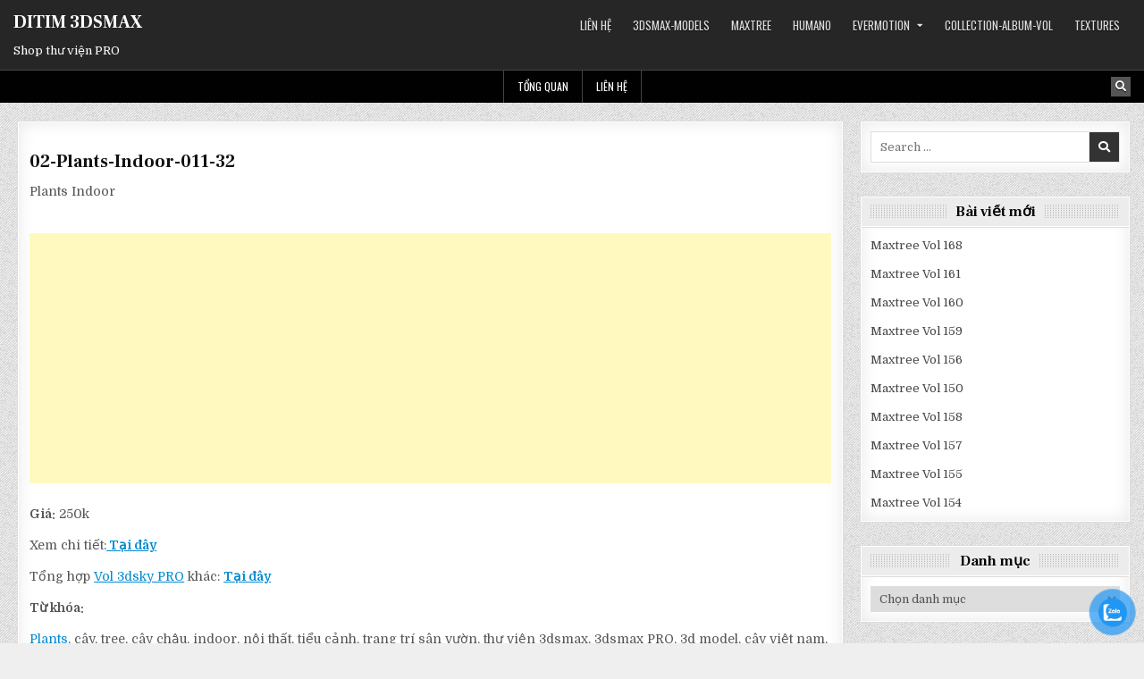

--- FILE ---
content_type: text/html; charset=UTF-8
request_url: https://ditim3dsmax.com/02-plants-indoor-011-32/
body_size: 12934
content:
<!DOCTYPE html>
<html lang="vi">
<head>
	<script async src="https://pagead2.googlesyndication.com/pagead/js/adsbygoogle.js?client=ca-pub-2894018489991132"
     crossorigin="anonymous"></script>
	<span id="90c7e098-d671-0929-f280-a2d24130ef30"></span>
<meta charset="UTF-8">
<meta name="viewport" content="width=device-width, initial-scale=1.0">
<link rel="profile" href="https://gmpg.org/xfn/11">
<meta name='robots' content='index, follow, max-image-preview:large, max-snippet:-1, max-video-preview:-1' />

	<!-- This site is optimized with the Yoast SEO plugin v26.8 - https://yoast.com/product/yoast-seo-wordpress/ -->
	<title>02-Plants-Indoor-011-32 - DITIM 3DSMAX</title>
	<link rel="canonical" href="https://ditim3dsmax.com/02-plants-indoor-011-32/" />
	<meta property="og:locale" content="vi_VN" />
	<meta property="og:type" content="article" />
	<meta property="og:title" content="02-Plants-Indoor-011-32 - DITIM 3DSMAX" />
	<meta property="og:description" content="02-Plants-Indoor-011-32 Plants Indoor Giá: 250k Xem chi tiết: Tại đây Tổng hợp Vol 3dsky PRO khác: Tại..." />
	<meta property="og:url" content="https://ditim3dsmax.com/02-plants-indoor-011-32/" />
	<meta property="og:site_name" content="DITIM 3DSMAX" />
	<meta property="article:published_time" content="2021-11-23T12:46:38+00:00" />
	<meta property="og:image" content="https://ditim3dsmax.com/wp-content/uploads/2021/11/02-Plants-Indoor-011-32.jpg" />
	<meta property="og:image:width" content="1550" />
	<meta property="og:image:height" content="805" />
	<meta property="og:image:type" content="image/jpeg" />
	<meta name="author" content="ditim3dsmaxpro@gmail.com" />
	<meta name="twitter:card" content="summary_large_image" />
	<meta name="twitter:label1" content="Được viết bởi" />
	<meta name="twitter:data1" content="ditim3dsmaxpro@gmail.com" />
	<script type="application/ld+json" class="yoast-schema-graph">{"@context":"https://schema.org","@graph":[{"@type":"Article","@id":"https://ditim3dsmax.com/02-plants-indoor-011-32/#article","isPartOf":{"@id":"https://ditim3dsmax.com/02-plants-indoor-011-32/"},"author":{"name":"ditim3dsmaxpro@gmail.com","@id":"https://ditim3dsmax.com/#/schema/person/3b8ecee8c6e8b469f15d869916e0580a"},"headline":"02-Plants-Indoor-011-32","datePublished":"2021-11-23T12:46:38+00:00","mainEntityOfPage":{"@id":"https://ditim3dsmax.com/02-plants-indoor-011-32/"},"wordCount":74,"commentCount":0,"image":{"@id":"https://ditim3dsmax.com/02-plants-indoor-011-32/#primaryimage"},"thumbnailUrl":"https://ditim3dsmax.com/wp-content/uploads/2021/11/02-Plants-Indoor-011-32.jpg","keywords":["3d model","3dsmax PRO","cây","cây 3dsmax","cây chậu","cây việt nam","indoor","nội thất","Plants","thư viện 3dsmax","tiểu cảnh","trang trí sân vườn","tree"],"articleSection":["Collection-Album-Vol","Indoor"],"inLanguage":"vi","potentialAction":[{"@type":"CommentAction","name":"Comment","target":["https://ditim3dsmax.com/02-plants-indoor-011-32/#respond"]}]},{"@type":"WebPage","@id":"https://ditim3dsmax.com/02-plants-indoor-011-32/","url":"https://ditim3dsmax.com/02-plants-indoor-011-32/","name":"02-Plants-Indoor-011-32 - DITIM 3DSMAX","isPartOf":{"@id":"https://ditim3dsmax.com/#website"},"primaryImageOfPage":{"@id":"https://ditim3dsmax.com/02-plants-indoor-011-32/#primaryimage"},"image":{"@id":"https://ditim3dsmax.com/02-plants-indoor-011-32/#primaryimage"},"thumbnailUrl":"https://ditim3dsmax.com/wp-content/uploads/2021/11/02-Plants-Indoor-011-32.jpg","datePublished":"2021-11-23T12:46:38+00:00","author":{"@id":"https://ditim3dsmax.com/#/schema/person/3b8ecee8c6e8b469f15d869916e0580a"},"breadcrumb":{"@id":"https://ditim3dsmax.com/02-plants-indoor-011-32/#breadcrumb"},"inLanguage":"vi","potentialAction":[{"@type":"ReadAction","target":["https://ditim3dsmax.com/02-plants-indoor-011-32/"]}]},{"@type":"ImageObject","inLanguage":"vi","@id":"https://ditim3dsmax.com/02-plants-indoor-011-32/#primaryimage","url":"https://ditim3dsmax.com/wp-content/uploads/2021/11/02-Plants-Indoor-011-32.jpg","contentUrl":"https://ditim3dsmax.com/wp-content/uploads/2021/11/02-Plants-Indoor-011-32.jpg","width":1550,"height":805},{"@type":"BreadcrumbList","@id":"https://ditim3dsmax.com/02-plants-indoor-011-32/#breadcrumb","itemListElement":[{"@type":"ListItem","position":1,"name":"Trang chủ","item":"https://ditim3dsmax.com/"},{"@type":"ListItem","position":2,"name":"02-Plants-Indoor-011-32"}]},{"@type":"WebSite","@id":"https://ditim3dsmax.com/#website","url":"https://ditim3dsmax.com/","name":"DITIM 3DSMAX","description":"Shop thư viện PRO","potentialAction":[{"@type":"SearchAction","target":{"@type":"EntryPoint","urlTemplate":"https://ditim3dsmax.com/?s={search_term_string}"},"query-input":{"@type":"PropertyValueSpecification","valueRequired":true,"valueName":"search_term_string"}}],"inLanguage":"vi"},{"@type":"Person","@id":"https://ditim3dsmax.com/#/schema/person/3b8ecee8c6e8b469f15d869916e0580a","name":"ditim3dsmaxpro@gmail.com","image":{"@type":"ImageObject","inLanguage":"vi","@id":"https://ditim3dsmax.com/#/schema/person/image/","url":"https://secure.gravatar.com/avatar/bcb0b6b0d692224e9138c769308f1897d9ba1b0f1cf12036f58c06612a62d6f4?s=96&d=mm&r=g","contentUrl":"https://secure.gravatar.com/avatar/bcb0b6b0d692224e9138c769308f1897d9ba1b0f1cf12036f58c06612a62d6f4?s=96&d=mm&r=g","caption":"ditim3dsmaxpro@gmail.com"},"sameAs":["http://ditim3dsmax.com"],"url":"https://ditim3dsmax.com/author/ditim3dsmaxprogmail-com/"}]}</script>
	<!-- / Yoast SEO plugin. -->


<link rel='dns-prefetch' href='//stats.wp.com' />
<link rel='dns-prefetch' href='//fonts.googleapis.com' />
<link rel="alternate" type="application/rss+xml" title="Dòng thông tin DITIM 3DSMAX &raquo;" href="https://ditim3dsmax.com/feed/" />
<link rel="alternate" type="application/rss+xml" title="DITIM 3DSMAX &raquo; Dòng bình luận" href="https://ditim3dsmax.com/comments/feed/" />
<link rel="alternate" type="application/rss+xml" title="DITIM 3DSMAX &raquo; 02-Plants-Indoor-011-32 Dòng bình luận" href="https://ditim3dsmax.com/02-plants-indoor-011-32/feed/" />
<link rel="alternate" title="oNhúng (JSON)" type="application/json+oembed" href="https://ditim3dsmax.com/wp-json/oembed/1.0/embed?url=https%3A%2F%2Fditim3dsmax.com%2F02-plants-indoor-011-32%2F" />
<link rel="alternate" title="oNhúng (XML)" type="text/xml+oembed" href="https://ditim3dsmax.com/wp-json/oembed/1.0/embed?url=https%3A%2F%2Fditim3dsmax.com%2F02-plants-indoor-011-32%2F&#038;format=xml" />
		<!-- This site uses the Google Analytics by MonsterInsights plugin v9.11.1 - Using Analytics tracking - https://www.monsterinsights.com/ -->
		<!-- Note: MonsterInsights is not currently configured on this site. The site owner needs to authenticate with Google Analytics in the MonsterInsights settings panel. -->
					<!-- No tracking code set -->
				<!-- / Google Analytics by MonsterInsights -->
		<!-- ditim3dsmax.com is managing ads with Advanced Ads 2.0.16 – https://wpadvancedads.com/ --><script id="ditim-ready">
			window.advanced_ads_ready=function(e,a){a=a||"complete";var d=function(e){return"interactive"===a?"loading"!==e:"complete"===e};d(document.readyState)?e():document.addEventListener("readystatechange",(function(a){d(a.target.readyState)&&e()}),{once:"interactive"===a})},window.advanced_ads_ready_queue=window.advanced_ads_ready_queue||[];		</script>
		<style id='wp-img-auto-sizes-contain-inline-css' type='text/css'>
img:is([sizes=auto i],[sizes^="auto," i]){contain-intrinsic-size:3000px 1500px}
/*# sourceURL=wp-img-auto-sizes-contain-inline-css */
</style>

<style id='wp-emoji-styles-inline-css' type='text/css'>

	img.wp-smiley, img.emoji {
		display: inline !important;
		border: none !important;
		box-shadow: none !important;
		height: 1em !important;
		width: 1em !important;
		margin: 0 0.07em !important;
		vertical-align: -0.1em !important;
		background: none !important;
		padding: 0 !important;
	}
/*# sourceURL=wp-emoji-styles-inline-css */
</style>
<link rel='stylesheet' id='wp-block-library-css' href='https://ditim3dsmax.com/wp-includes/css/dist/block-library/style.min.css?ver=6.9' type='text/css' media='all' />
<style id='global-styles-inline-css' type='text/css'>
:root{--wp--preset--aspect-ratio--square: 1;--wp--preset--aspect-ratio--4-3: 4/3;--wp--preset--aspect-ratio--3-4: 3/4;--wp--preset--aspect-ratio--3-2: 3/2;--wp--preset--aspect-ratio--2-3: 2/3;--wp--preset--aspect-ratio--16-9: 16/9;--wp--preset--aspect-ratio--9-16: 9/16;--wp--preset--color--black: #000000;--wp--preset--color--cyan-bluish-gray: #abb8c3;--wp--preset--color--white: #ffffff;--wp--preset--color--pale-pink: #f78da7;--wp--preset--color--vivid-red: #cf2e2e;--wp--preset--color--luminous-vivid-orange: #ff6900;--wp--preset--color--luminous-vivid-amber: #fcb900;--wp--preset--color--light-green-cyan: #7bdcb5;--wp--preset--color--vivid-green-cyan: #00d084;--wp--preset--color--pale-cyan-blue: #8ed1fc;--wp--preset--color--vivid-cyan-blue: #0693e3;--wp--preset--color--vivid-purple: #9b51e0;--wp--preset--gradient--vivid-cyan-blue-to-vivid-purple: linear-gradient(135deg,rgb(6,147,227) 0%,rgb(155,81,224) 100%);--wp--preset--gradient--light-green-cyan-to-vivid-green-cyan: linear-gradient(135deg,rgb(122,220,180) 0%,rgb(0,208,130) 100%);--wp--preset--gradient--luminous-vivid-amber-to-luminous-vivid-orange: linear-gradient(135deg,rgb(252,185,0) 0%,rgb(255,105,0) 100%);--wp--preset--gradient--luminous-vivid-orange-to-vivid-red: linear-gradient(135deg,rgb(255,105,0) 0%,rgb(207,46,46) 100%);--wp--preset--gradient--very-light-gray-to-cyan-bluish-gray: linear-gradient(135deg,rgb(238,238,238) 0%,rgb(169,184,195) 100%);--wp--preset--gradient--cool-to-warm-spectrum: linear-gradient(135deg,rgb(74,234,220) 0%,rgb(151,120,209) 20%,rgb(207,42,186) 40%,rgb(238,44,130) 60%,rgb(251,105,98) 80%,rgb(254,248,76) 100%);--wp--preset--gradient--blush-light-purple: linear-gradient(135deg,rgb(255,206,236) 0%,rgb(152,150,240) 100%);--wp--preset--gradient--blush-bordeaux: linear-gradient(135deg,rgb(254,205,165) 0%,rgb(254,45,45) 50%,rgb(107,0,62) 100%);--wp--preset--gradient--luminous-dusk: linear-gradient(135deg,rgb(255,203,112) 0%,rgb(199,81,192) 50%,rgb(65,88,208) 100%);--wp--preset--gradient--pale-ocean: linear-gradient(135deg,rgb(255,245,203) 0%,rgb(182,227,212) 50%,rgb(51,167,181) 100%);--wp--preset--gradient--electric-grass: linear-gradient(135deg,rgb(202,248,128) 0%,rgb(113,206,126) 100%);--wp--preset--gradient--midnight: linear-gradient(135deg,rgb(2,3,129) 0%,rgb(40,116,252) 100%);--wp--preset--font-size--small: 13px;--wp--preset--font-size--medium: 20px;--wp--preset--font-size--large: 36px;--wp--preset--font-size--x-large: 42px;--wp--preset--spacing--20: 0.44rem;--wp--preset--spacing--30: 0.67rem;--wp--preset--spacing--40: 1rem;--wp--preset--spacing--50: 1.5rem;--wp--preset--spacing--60: 2.25rem;--wp--preset--spacing--70: 3.38rem;--wp--preset--spacing--80: 5.06rem;--wp--preset--shadow--natural: 6px 6px 9px rgba(0, 0, 0, 0.2);--wp--preset--shadow--deep: 12px 12px 50px rgba(0, 0, 0, 0.4);--wp--preset--shadow--sharp: 6px 6px 0px rgba(0, 0, 0, 0.2);--wp--preset--shadow--outlined: 6px 6px 0px -3px rgb(255, 255, 255), 6px 6px rgb(0, 0, 0);--wp--preset--shadow--crisp: 6px 6px 0px rgb(0, 0, 0);}:where(.is-layout-flex){gap: 0.5em;}:where(.is-layout-grid){gap: 0.5em;}body .is-layout-flex{display: flex;}.is-layout-flex{flex-wrap: wrap;align-items: center;}.is-layout-flex > :is(*, div){margin: 0;}body .is-layout-grid{display: grid;}.is-layout-grid > :is(*, div){margin: 0;}:where(.wp-block-columns.is-layout-flex){gap: 2em;}:where(.wp-block-columns.is-layout-grid){gap: 2em;}:where(.wp-block-post-template.is-layout-flex){gap: 1.25em;}:where(.wp-block-post-template.is-layout-grid){gap: 1.25em;}.has-black-color{color: var(--wp--preset--color--black) !important;}.has-cyan-bluish-gray-color{color: var(--wp--preset--color--cyan-bluish-gray) !important;}.has-white-color{color: var(--wp--preset--color--white) !important;}.has-pale-pink-color{color: var(--wp--preset--color--pale-pink) !important;}.has-vivid-red-color{color: var(--wp--preset--color--vivid-red) !important;}.has-luminous-vivid-orange-color{color: var(--wp--preset--color--luminous-vivid-orange) !important;}.has-luminous-vivid-amber-color{color: var(--wp--preset--color--luminous-vivid-amber) !important;}.has-light-green-cyan-color{color: var(--wp--preset--color--light-green-cyan) !important;}.has-vivid-green-cyan-color{color: var(--wp--preset--color--vivid-green-cyan) !important;}.has-pale-cyan-blue-color{color: var(--wp--preset--color--pale-cyan-blue) !important;}.has-vivid-cyan-blue-color{color: var(--wp--preset--color--vivid-cyan-blue) !important;}.has-vivid-purple-color{color: var(--wp--preset--color--vivid-purple) !important;}.has-black-background-color{background-color: var(--wp--preset--color--black) !important;}.has-cyan-bluish-gray-background-color{background-color: var(--wp--preset--color--cyan-bluish-gray) !important;}.has-white-background-color{background-color: var(--wp--preset--color--white) !important;}.has-pale-pink-background-color{background-color: var(--wp--preset--color--pale-pink) !important;}.has-vivid-red-background-color{background-color: var(--wp--preset--color--vivid-red) !important;}.has-luminous-vivid-orange-background-color{background-color: var(--wp--preset--color--luminous-vivid-orange) !important;}.has-luminous-vivid-amber-background-color{background-color: var(--wp--preset--color--luminous-vivid-amber) !important;}.has-light-green-cyan-background-color{background-color: var(--wp--preset--color--light-green-cyan) !important;}.has-vivid-green-cyan-background-color{background-color: var(--wp--preset--color--vivid-green-cyan) !important;}.has-pale-cyan-blue-background-color{background-color: var(--wp--preset--color--pale-cyan-blue) !important;}.has-vivid-cyan-blue-background-color{background-color: var(--wp--preset--color--vivid-cyan-blue) !important;}.has-vivid-purple-background-color{background-color: var(--wp--preset--color--vivid-purple) !important;}.has-black-border-color{border-color: var(--wp--preset--color--black) !important;}.has-cyan-bluish-gray-border-color{border-color: var(--wp--preset--color--cyan-bluish-gray) !important;}.has-white-border-color{border-color: var(--wp--preset--color--white) !important;}.has-pale-pink-border-color{border-color: var(--wp--preset--color--pale-pink) !important;}.has-vivid-red-border-color{border-color: var(--wp--preset--color--vivid-red) !important;}.has-luminous-vivid-orange-border-color{border-color: var(--wp--preset--color--luminous-vivid-orange) !important;}.has-luminous-vivid-amber-border-color{border-color: var(--wp--preset--color--luminous-vivid-amber) !important;}.has-light-green-cyan-border-color{border-color: var(--wp--preset--color--light-green-cyan) !important;}.has-vivid-green-cyan-border-color{border-color: var(--wp--preset--color--vivid-green-cyan) !important;}.has-pale-cyan-blue-border-color{border-color: var(--wp--preset--color--pale-cyan-blue) !important;}.has-vivid-cyan-blue-border-color{border-color: var(--wp--preset--color--vivid-cyan-blue) !important;}.has-vivid-purple-border-color{border-color: var(--wp--preset--color--vivid-purple) !important;}.has-vivid-cyan-blue-to-vivid-purple-gradient-background{background: var(--wp--preset--gradient--vivid-cyan-blue-to-vivid-purple) !important;}.has-light-green-cyan-to-vivid-green-cyan-gradient-background{background: var(--wp--preset--gradient--light-green-cyan-to-vivid-green-cyan) !important;}.has-luminous-vivid-amber-to-luminous-vivid-orange-gradient-background{background: var(--wp--preset--gradient--luminous-vivid-amber-to-luminous-vivid-orange) !important;}.has-luminous-vivid-orange-to-vivid-red-gradient-background{background: var(--wp--preset--gradient--luminous-vivid-orange-to-vivid-red) !important;}.has-very-light-gray-to-cyan-bluish-gray-gradient-background{background: var(--wp--preset--gradient--very-light-gray-to-cyan-bluish-gray) !important;}.has-cool-to-warm-spectrum-gradient-background{background: var(--wp--preset--gradient--cool-to-warm-spectrum) !important;}.has-blush-light-purple-gradient-background{background: var(--wp--preset--gradient--blush-light-purple) !important;}.has-blush-bordeaux-gradient-background{background: var(--wp--preset--gradient--blush-bordeaux) !important;}.has-luminous-dusk-gradient-background{background: var(--wp--preset--gradient--luminous-dusk) !important;}.has-pale-ocean-gradient-background{background: var(--wp--preset--gradient--pale-ocean) !important;}.has-electric-grass-gradient-background{background: var(--wp--preset--gradient--electric-grass) !important;}.has-midnight-gradient-background{background: var(--wp--preset--gradient--midnight) !important;}.has-small-font-size{font-size: var(--wp--preset--font-size--small) !important;}.has-medium-font-size{font-size: var(--wp--preset--font-size--medium) !important;}.has-large-font-size{font-size: var(--wp--preset--font-size--large) !important;}.has-x-large-font-size{font-size: var(--wp--preset--font-size--x-large) !important;}
/*# sourceURL=global-styles-inline-css */
</style>

<style id='classic-theme-styles-inline-css' type='text/css'>
/*! This file is auto-generated */
.wp-block-button__link{color:#fff;background-color:#32373c;border-radius:9999px;box-shadow:none;text-decoration:none;padding:calc(.667em + 2px) calc(1.333em + 2px);font-size:1.125em}.wp-block-file__button{background:#32373c;color:#fff;text-decoration:none}
/*# sourceURL=/wp-includes/css/classic-themes.min.css */
</style>
<link rel='stylesheet' id='pzf-style-css' href='https://ditim3dsmax.com/wp-content/plugins/button-contact-vr/legacy/css/style.css?ver=1' type='text/css' media='all' />
<link rel='stylesheet' id='gridhot-maincss-css' href='https://ditim3dsmax.com/wp-content/themes/gridhot/style.css' type='text/css' media='all' />
<link rel='stylesheet' id='fontawesome-css' href='https://ditim3dsmax.com/wp-content/themes/gridhot/assets/css/all.min.css' type='text/css' media='all' />
<link rel='stylesheet' id='gridhot-webfont-css' href='//fonts.googleapis.com/css?family=Oswald:400,700|Frank+Ruhl+Libre:400,700|Domine:400,700&#038;display=swap' type='text/css' media='all' />
<script type="text/javascript" src="https://ditim3dsmax.com/wp-includes/js/jquery/jquery.min.js?ver=3.7.1" id="jquery-core-js"></script>
<script type="text/javascript" src="https://ditim3dsmax.com/wp-includes/js/jquery/jquery-migrate.min.js?ver=3.4.1" id="jquery-migrate-js"></script>
<link rel="https://api.w.org/" href="https://ditim3dsmax.com/wp-json/" /><link rel="alternate" title="JSON" type="application/json" href="https://ditim3dsmax.com/wp-json/wp/v2/posts/4323" /><link rel="EditURI" type="application/rsd+xml" title="RSD" href="https://ditim3dsmax.com/xmlrpc.php?rsd" />
<meta name="generator" content="WordPress 6.9" />
<link rel='shortlink' href='https://ditim3dsmax.com/?p=4323' />
	<style>img#wpstats{display:none}</style>
		<!-- Analytics by WP Statistics - https://wp-statistics.com -->
<link rel="pingback" href="https://ditim3dsmax.com/xmlrpc.php">    <style type="text/css">
            .gridhot-site-title, .gridhot-site-title a, .gridhot-site-description {color: #ffffff;}
        </style>
    <style type="text/css" id="custom-background-css">
body.custom-background { background-image: url("https://ditim3dsmax.com/wp-content/themes/gridhot/assets/images/background.png"); background-position: left top; background-size: auto; background-repeat: repeat; background-attachment: fixed; }
</style>
	<link rel="icon" href="https://ditim3dsmax.com/wp-content/uploads/2021/08/cropped-cropped-cropped-91666708_1556215187877406_1831431702065446912_n-32x32.png" sizes="32x32" />
<link rel="icon" href="https://ditim3dsmax.com/wp-content/uploads/2021/08/cropped-cropped-cropped-91666708_1556215187877406_1831431702065446912_n-192x192.png" sizes="192x192" />
<link rel="apple-touch-icon" href="https://ditim3dsmax.com/wp-content/uploads/2021/08/cropped-cropped-cropped-91666708_1556215187877406_1831431702065446912_n-180x180.png" />
<meta name="msapplication-TileImage" content="https://ditim3dsmax.com/wp-content/uploads/2021/08/cropped-cropped-cropped-91666708_1556215187877406_1831431702065446912_n-270x270.png" />
</head>

<body class="wp-singular post-template-default single single-post postid-4323 single-format-standard custom-background wp-theme-gridhot gridhot-group-blog gridhot-animated gridhot-fadein gridhot-theme-is-active gridhot-layout-type-full gridhot-masonry-inactive gridhot-flexbox-grid gridhot-layout-c-s1 gridhot-header-menu-active gridhot-logo-above-title gridhot-primary-menu-active gridhot-primary-mobile-menu-active gridhot-secondary-menu-active gridhot-secondary-mobile-menu-active gridhot-secondary-menu-centered gridhot-secondary-menu-after-header gridhot-social-buttons-active gridhot-small-datebox gridhot-square-datebox aa-prefix-ditim-" id="gridhot-site-body" itemscope="itemscope" itemtype="http://schema.org/WebPage">
<a class="skip-link screen-reader-text" href="#gridhot-posts-wrapper">Skip to content</a>




<div class="gridhot-site-header gridhot-container" id="gridhot-header" itemscope="itemscope" itemtype="http://schema.org/WPHeader" role="banner">
<div class="gridhot-head-content gridhot-clearfix" id="gridhot-head-content">

<div class="gridhot-header-inside gridhot-clearfix">
<div class="gridhot-header-inside-content gridhot-clearfix">
<div class="gridhot-outer-wrapper">
<div class="gridhot-header-inside-container">

<div class="gridhot-logo">
    <div class="site-branding">
                  <p class="gridhot-site-title"><a href="https://ditim3dsmax.com/" rel="home">DITIM 3DSMAX</a></p>
            <p class="gridhot-site-description">Shop thư viện PRO</p>        </div>
</div>

<div class="gridhot-header-menu">
<div class="gridhot-container gridhot-primary-menu-container gridhot-clearfix">
<div class="gridhot-primary-menu-container-inside gridhot-clearfix">
<nav class="gridhot-nav-primary" id="gridhot-primary-navigation" itemscope="itemscope" itemtype="http://schema.org/SiteNavigationElement" role="navigation" aria-label="Primary Menu">
<button class="gridhot-primary-responsive-menu-icon" aria-controls="gridhot-menu-primary-navigation" aria-expanded="false">All models</button>
<ul id="gridhot-menu-primary-navigation" class="gridhot-primary-nav-menu gridhot-menu-primary"><li id="menu-item-8670" class="menu-item menu-item-type-post_type menu-item-object-page menu-item-8670"><a href="https://ditim3dsmax.com/lien-he/">LIÊN HỆ</a></li>
<li id="menu-item-10693" class="menu-item menu-item-type-taxonomy menu-item-object-category menu-item-10693"><a href="https://ditim3dsmax.com/3dsmax-models/">3dsmax-models</a></li>
<li id="menu-item-8671" class="menu-item menu-item-type-taxonomy menu-item-object-category menu-item-8671"><a href="https://ditim3dsmax.com/maxtree/">Maxtree</a></li>
<li id="menu-item-8676" class="menu-item menu-item-type-taxonomy menu-item-object-category menu-item-8676"><a href="https://ditim3dsmax.com/humano/">Humano</a></li>
<li id="menu-item-8673" class="menu-item menu-item-type-taxonomy menu-item-object-category menu-item-has-children menu-item-8673"><a href="https://ditim3dsmax.com/evermotion/">Evermotion</a>
<ul class="sub-menu">
	<li id="menu-item-8674" class="menu-item menu-item-type-taxonomy menu-item-object-category menu-item-8674"><a href="https://ditim3dsmax.com/evermotion/archexteriors/">Archexteriors</a></li>
	<li id="menu-item-8675" class="menu-item menu-item-type-taxonomy menu-item-object-category menu-item-8675"><a href="https://ditim3dsmax.com/evermotion/archmodels/">Archmodels</a></li>
</ul>
</li>
<li id="menu-item-8672" class="menu-item menu-item-type-taxonomy menu-item-object-category current-post-ancestor current-menu-parent current-post-parent menu-item-8672"><a href="https://ditim3dsmax.com/collection/">Collection-Album-Vol</a></li>
<li id="menu-item-8677" class="menu-item menu-item-type-taxonomy menu-item-object-category menu-item-8677"><a href="https://ditim3dsmax.com/textures/">Textures</a></li>
</ul></nav>
</div>
</div>
</div>

</div>
</div>
</div>
</div>

</div><!--/#gridhot-head-content -->
</div><!--/#gridhot-header -->

<div class="gridhot-container gridhot-secondary-menu-container gridhot-clearfix">
<div class="gridhot-secondary-menu-container-inside gridhot-clearfix">
<nav class="gridhot-nav-secondary" id="gridhot-secondary-navigation" itemscope="itemscope" itemtype="http://schema.org/SiteNavigationElement" role="navigation" aria-label="Secondary Menu">
<div class="gridhot-outer-wrapper">

<button class="gridhot-secondary-responsive-menu-icon" aria-controls="gridhot-menu-secondary-navigation" aria-expanded="false">Menu</button>
<ul id="gridhot-menu-secondary-navigation" class="gridhot-secondary-nav-menu gridhot-menu-secondary"><li ><a href="https://ditim3dsmax.com/">Tổng quan</a></li><li class="page_item page-item-396"><a href="https://ditim3dsmax.com/lien-he/">LIÊN HỆ</a></li></ul>

<div class='gridhot-header-social-icons'>
                                                                                                                                                                                                                                                                            <a href="#" class="gridhot-header-social-icon-search" aria-label="Search Button"><i class="fas fa-search" aria-hidden="true" title="Search"></i></a></div>


<div id="gridhot-search-overlay-wrap" class="gridhot-search-overlay">
  <div class="gridhot-search-overlay-content">
    
<form role="search" method="get" class="gridhot-search-form" action="https://ditim3dsmax.com/">
<label>
    <span class="gridhot-sr-only">Search for:</span>
    <input type="search" class="gridhot-search-field" placeholder="Search &hellip;" value="" name="s" />
</label>
<input type="submit" class="gridhot-search-submit" value="&#xf002;" />
</form>  </div>
  <button class="gridhot-search-closebtn" aria-label="Close Search" title="Close Search">&#xD7;</button>
</div>

</div>
</nav>
</div>
</div>


<div id="gridhot-header-end"></div>


<div class="gridhot-outer-wrapper">
<div class="gridhot-top-wrapper-outer gridhot-clearfix">
<div class="gridhot-featured-posts-area gridhot-top-wrapper gridhot-clearfix">

</div>
</div>
</div>


<div class="gridhot-outer-wrapper" id="gridhot-wrapper-outside">

<div class="gridhot-container gridhot-clearfix" id="gridhot-wrapper">
<div class="gridhot-content-wrapper gridhot-clearfix" id="gridhot-content-wrapper">
<div class="gridhot-main-wrapper gridhot-clearfix" id="gridhot-main-wrapper" itemscope="itemscope" itemtype="http://schema.org/Blog" role="main">
<div class="theiaStickySidebar">
<div class="gridhot-main-wrapper-inside gridhot-clearfix">




<div class="gridhot-left-right-wrapper gridhot-clearfix">



</div>


<div class="gridhot-posts-wrapper" id="gridhot-posts-wrapper">



<article id="post-4323" class="gridhot-post-singular gridhot-box post-4323 post type-post status-publish format-standard has-post-thumbnail hentry category-collection category-indoor tag-3d-model tag-3dsmax-pro tag-cay tag-cay-3dsmax tag-cay-chau tag-cay-viet-nam tag-indoor tag-noi-that tag-plants tag-thu-vien-3dsmax tag-tieu-canh tag-trang-tri-san-vuon tag-tree wpcat-160-id wpcat-73-id">
<div class="gridhot-box-inside">

    
    
    
    <div class="entry-content gridhot-clearfix">
            <h4>02-Plants-Indoor-011-32</h4>
<p>Plants Indoor</p><div class="ditim-noi-dung" id="ditim-3800612467"><p><script async src="https://pagead2.googlesyndication.com/pagead/js/adsbygoogle.js?client=ca-pub-2894018489991132"
     crossorigin="anonymous"></script><br />
<ins class="adsbygoogle"
     style="display:block; text-align:center;"
     data-ad-layout="in-article"
     data-ad-format="fluid"
     data-ad-client="ca-pub-2894018489991132"
     data-ad-slot="5107008946"></ins><br />
<script>
     (adsbygoogle = window.adsbygoogle || []).push({});
</script></p>
</div>
<p><strong>Giá:</strong> 250k</p>
<p>Xem chi tiết:<a href="https://drive.google.com/drive/folders/1NYTXbmjIURjdZfA4TNlEMAJIfDoimZWK?usp=sharing"><strong> Tại đây</strong></a></p>
<p>Tổng hợp <a href="https://ditim3dsmax.com/collection/">Vol 3dsky PRO</a> khác: <strong><a href="https://drive.google.com/drive/folders/13SQ6n3Ga0ZV7aEQcZP0C8QX3xahasewK?usp=sharing">Tại đây</a></strong></p>
<p><strong>Từ khóa:</strong></p>
<p><a href="https://ditimthuviendohoa.com/category/thu-vien-3dsmax/3dsmax-models/001-cay-tree-plants/">Plants</a>, cây, tree, cây chậu, indoor, nội thất, tiểu cảnh, trang trí sân vườn, thư viện 3dsmax, 3dsmax PRO, 3d model, cây việt nam, cây 3dsmax,</p>
<p>&nbsp;</p>
<p style="text-align: center;"><a class="maxbutton-1 maxbutton maxbutton-mua-ngay" target="_blank" rel="noopener" href="https://ditim3dsmax.com/lien-he/"><span class='mb-text'>MUA NGAY</span></a></p>
<p>&nbsp;</p>
<hr />
<p><img fetchpriority="high" decoding="async" class="aligncenter size-large wp-image-4326" src="https://ditim3dsmax.com/wp-content/uploads/2021/11/02-Plants-Indoor-011-32-1024x532.jpg" alt="" width="1024" height="532" srcset="https://ditim3dsmax.com/wp-content/uploads/2021/11/02-Plants-Indoor-011-32-1024x532.jpg 1024w, https://ditim3dsmax.com/wp-content/uploads/2021/11/02-Plants-Indoor-011-32-300x156.jpg 300w, https://ditim3dsmax.com/wp-content/uploads/2021/11/02-Plants-Indoor-011-32-768x399.jpg 768w, https://ditim3dsmax.com/wp-content/uploads/2021/11/02-Plants-Indoor-011-32-1536x798.jpg 1536w, https://ditim3dsmax.com/wp-content/uploads/2021/11/02-Plants-Indoor-011-32-1222x635.jpg 1222w, https://ditim3dsmax.com/wp-content/uploads/2021/11/02-Plants-Indoor-011-32-897x466.jpg 897w, https://ditim3dsmax.com/wp-content/uploads/2021/11/02-Plants-Indoor-011-32-684x355.jpg 684w, https://ditim3dsmax.com/wp-content/uploads/2021/11/02-Plants-Indoor-011-32.jpg 1550w" sizes="(max-width: 1024px) 100vw, 1024px" /></p>
<p>&nbsp;</p>
    </div><!-- .entry-content -->

    
    
            <footer class="entry-footer gridhot-entry-footer">
    <div class="gridhot-entry-footer-inside">
        <span class="gridhot-tags-links"><i class="fas fa-tags" aria-hidden="true"></i> Tagged <a href="https://ditim3dsmax.com/tag/3d-model/" rel="tag">3d model</a>, <a href="https://ditim3dsmax.com/tag/3dsmax-pro/" rel="tag">3dsmax PRO</a>, <a href="https://ditim3dsmax.com/tag/cay/" rel="tag">cây</a>, <a href="https://ditim3dsmax.com/tag/cay-3dsmax/" rel="tag">cây 3dsmax</a>, <a href="https://ditim3dsmax.com/tag/cay-chau/" rel="tag">cây chậu</a>, <a href="https://ditim3dsmax.com/tag/cay-viet-nam/" rel="tag">cây việt nam</a>, <a href="https://ditim3dsmax.com/tag/indoor/" rel="tag">indoor</a>, <a href="https://ditim3dsmax.com/tag/noi-that/" rel="tag">nội thất</a>, <a href="https://ditim3dsmax.com/tag/plants/" rel="tag">Plants</a>, <a href="https://ditim3dsmax.com/tag/thu-vien-3dsmax/" rel="tag">thư viện 3dsmax</a>, <a href="https://ditim3dsmax.com/tag/tieu-canh/" rel="tag">tiểu cảnh</a>, <a href="https://ditim3dsmax.com/tag/trang-tri-san-vuon/" rel="tag">trang trí sân vườn</a>, <a href="https://ditim3dsmax.com/tag/tree/" rel="tag">tree</a></span>    </div>
    </footer><!-- .entry-footer -->
        
</div>
</article>


	<nav class="navigation post-navigation" aria-label="Bài viết">
		<h2 class="screen-reader-text">Điều hướng bài viết</h2>
		<div class="nav-links"><div class="nav-previous"><a href="https://ditim3dsmax.com/02-plants-bouquet-012-35/" rel="prev">02-Plants-Bouquet-012-35 &rarr;</a></div><div class="nav-next"><a href="https://ditim3dsmax.com/02-plants-indoor-012-45/" rel="next">&larr; 02-Plants-Indoor-012-45</a></div></div>
	</nav>
<div id="comments" class="comments-area gridhot-box">
<div class="gridhot-box-inside">

    	<div id="respond" class="comment-respond">
		<h3 id="reply-title" class="comment-reply-title">Để lại một bình luận <small><a rel="nofollow" id="cancel-comment-reply-link" href="/02-plants-indoor-011-32/#respond" style="display:none;">Hủy</a></small></h3><form action="https://ditim3dsmax.com/wp-comments-post.php" method="post" id="commentform" class="comment-form"><p class="comment-notes"><span id="email-notes">Email của bạn sẽ không được hiển thị công khai.</span> <span class="required-field-message">Các trường bắt buộc được đánh dấu <span class="required">*</span></span></p><p class="comment-form-comment"><label for="comment">Bình luận <span class="required">*</span></label> <textarea id="comment" name="comment" cols="45" rows="8" maxlength="65525" required></textarea></p><p class="comment-form-author"><label for="author">Tên <span class="required">*</span></label> <input id="author" name="author" type="text" value="" size="30" maxlength="245" autocomplete="name" required /></p>
<p class="comment-form-email"><label for="email">Email <span class="required">*</span></label> <input id="email" name="email" type="email" value="" size="30" maxlength="100" aria-describedby="email-notes" autocomplete="email" required /></p>
<p class="comment-form-url"><label for="url">Trang web</label> <input id="url" name="url" type="url" value="" size="30" maxlength="200" autocomplete="url" /></p>
<p class="comment-form-cookies-consent"><input id="wp-comment-cookies-consent" name="wp-comment-cookies-consent" type="checkbox" value="yes" /> <label for="wp-comment-cookies-consent">Lưu tên của tôi, email, và trang web trong trình duyệt này cho lần bình luận kế tiếp của tôi.</label></p>
<p class="form-submit"><input name="submit" type="submit" id="submit" class="submit" value="Gửi bình luận" /> <input type='hidden' name='comment_post_ID' value='4323' id='comment_post_ID' />
<input type='hidden' name='comment_parent' id='comment_parent' value='0' />
</p><p style="display: none !important;" class="akismet-fields-container" data-prefix="ak_"><label>&#916;<textarea name="ak_hp_textarea" cols="45" rows="8" maxlength="100"></textarea></label><input type="hidden" id="ak_js_1" name="ak_js" value="248"/><script>document.getElementById( "ak_js_1" ).setAttribute( "value", ( new Date() ).getTime() );</script></p></form>	</div><!-- #respond -->
	
</div>
</div><!-- #comments -->
<div class="clear"></div>
</div><!--/#gridhot-posts-wrapper -->




</div>
</div>
</div><!-- /#gridhot-main-wrapper -->



<div class="gridhot-sidebar-one-wrapper gridhot-sidebar-widget-areas gridhot-clearfix" id="gridhot-sidebar-one-wrapper" itemscope="itemscope" itemtype="http://schema.org/WPSideBar" role="complementary">
<div class="theiaStickySidebar">
<div class="gridhot-sidebar-one-wrapper-inside gridhot-clearfix">

<div id="search-1" class="gridhot-side-widget widget gridhot-widget-box widget_search"><div class="gridhot-widget-box-inside">
<form role="search" method="get" class="gridhot-search-form" action="https://ditim3dsmax.com/">
<label>
    <span class="gridhot-sr-only">Search for:</span>
    <input type="search" class="gridhot-search-field" placeholder="Search &hellip;" value="" name="s" />
</label>
<input type="submit" class="gridhot-search-submit" value="&#xf002;" />
</form></div></div>
		<div id="recent-posts-2" class="gridhot-side-widget widget gridhot-widget-box widget_recent_entries"><div class="gridhot-widget-box-inside">
		<div class="gridhot-widget-header"><div class="gridhot-widget-header-inside"><h2 class="gridhot-widget-title"><span class="gridhot-widget-title-inside">Bài viết mới</span></h2></div></div>
		<ul>
											<li>
					<a href="https://ditim3dsmax.com/maxtree-vol-168/">Maxtree Vol 168</a>
									</li>
											<li>
					<a href="https://ditim3dsmax.com/maxtree-vol-161/">Maxtree Vol 161</a>
									</li>
											<li>
					<a href="https://ditim3dsmax.com/maxtree-vol-160/">Maxtree Vol 160</a>
									</li>
											<li>
					<a href="https://ditim3dsmax.com/maxtree-vol-159/">Maxtree Vol 159</a>
									</li>
											<li>
					<a href="https://ditim3dsmax.com/maxtree-vol-156/">Maxtree Vol 156</a>
									</li>
											<li>
					<a href="https://ditim3dsmax.com/maxtree-vol-150/">Maxtree Vol 150</a>
									</li>
											<li>
					<a href="https://ditim3dsmax.com/maxtree-vol-158/">Maxtree Vol 158</a>
									</li>
											<li>
					<a href="https://ditim3dsmax.com/maxtree-vol-157/">Maxtree Vol 157</a>
									</li>
											<li>
					<a href="https://ditim3dsmax.com/maxtree-vol-155/">Maxtree Vol 155</a>
									</li>
											<li>
					<a href="https://ditim3dsmax.com/maxtree-vol-154/">Maxtree Vol 154</a>
									</li>
					</ul>

		</div></div><div id="categories-1" class="gridhot-side-widget widget gridhot-widget-box widget_categories"><div class="gridhot-widget-box-inside"><div class="gridhot-widget-header"><div class="gridhot-widget-header-inside"><h2 class="gridhot-widget-title"><span class="gridhot-widget-title-inside">Danh mục</span></h2></div></div><form action="https://ditim3dsmax.com" method="get"><label class="screen-reader-text" for="cat">Danh mục</label><select  name='cat' id='cat' class='postform'>
	<option value='-1'>Chọn danh mục</option>
	<option class="level-0" value="575">3DScenes-File Thư viện 3dsmax</option>
	<option class="level-0" value="504">3dsmax-models</option>
	<option class="level-0" value="279">Archexteriors</option>
	<option class="level-0" value="31">Architecture</option>
	<option class="level-0" value="320">Archmodels</option>
	<option class="level-0" value="34">Arm chair</option>
	<option class="level-0" value="38">Bed</option>
	<option class="level-0" value="72">Bouquet</option>
	<option class="level-0" value="76">Bush</option>
	<option class="level-0" value="162">Cây Việt Nam</option>
	<option class="level-0" value="160">Collection-Album-Vol</option>
	<option class="level-0" value="22">Decoration</option>
	<option class="level-0" value="66">Decorative set</option>
	<option class="level-0" value="301">Evermotion</option>
	<option class="level-0" value="74">Fitowall</option>
	<option class="level-0" value="20">Furniture</option>
	<option class="level-0" value="77">Grass</option>
	<option class="level-0" value="47">Hallway</option>
	<option class="level-0" value="295">Humano</option>
	<option class="level-0" value="73">Indoor</option>
	<option class="level-0" value="23">Lighting</option>
	<option class="level-0" value="161">Maxtree</option>
	<option class="level-0" value="35">Office furniture</option>
	<option class="level-0" value="68">Other decorative objects</option>
	<option class="level-0" value="36">Other soft seating</option>
	<option class="level-0" value="78">Outdoor</option>
	<option class="level-0" value="86">Pendant light</option>
	<option class="level-0" value="27">Plants</option>
	<option class="level-0" value="46">Rack</option>
	<option class="level-0" value="42">Sofa</option>
	<option class="level-0" value="41">Table</option>
	<option class="level-0" value="33">Table + Chair</option>
	<option class="level-0" value="75">Tree</option>
	<option class="level-0" value="1">Uncategorized</option>
	<option class="level-0" value="123">Urban environment</option>
	<option class="level-0" value="43">Wardrobe &amp; Display cabinets</option>
</select>
</form><script type="text/javascript">
/* <![CDATA[ */

( ( dropdownId ) => {
	const dropdown = document.getElementById( dropdownId );
	function onSelectChange() {
		setTimeout( () => {
			if ( 'escape' === dropdown.dataset.lastkey ) {
				return;
			}
			if ( dropdown.value && parseInt( dropdown.value ) > 0 && dropdown instanceof HTMLSelectElement ) {
				dropdown.parentElement.submit();
			}
		}, 250 );
	}
	function onKeyUp( event ) {
		if ( 'Escape' === event.key ) {
			dropdown.dataset.lastkey = 'escape';
		} else {
			delete dropdown.dataset.lastkey;
		}
	}
	function onClick() {
		delete dropdown.dataset.lastkey;
	}
	dropdown.addEventListener( 'keyup', onKeyUp );
	dropdown.addEventListener( 'click', onClick );
	dropdown.addEventListener( 'change', onSelectChange );
})( "cat" );

//# sourceURL=WP_Widget_Categories%3A%3Awidget
/* ]]> */
</script>
</div></div>
</div>
</div>
</div><!-- /#gridhot-sidebar-one-wrapper-->



</div>

</div><!--/#gridhot-content-wrapper -->
</div><!--/#gridhot-wrapper -->









<div class='gridhot-clearfix' id='gridhot-copyright-area'>
<div class='gridhot-copyright-area-inside gridhot-container'>
<div class="gridhot-outer-wrapper">

<div class='gridhot-copyright-area-inside-content gridhot-clearfix'>

  <p class='gridhot-copyright'>Copyright &copy; 2026 DITIM 3DSMAX</p>
<p class='gridhot-credit'><a href="https://themesdna.com/">Design by ThemesDNA.com</a></p>

</div>

</div>
</div>
</div><!--/#gridhot-copyright-area -->

<button class="gridhot-scroll-top" title="Scroll to Top"><i class="fas fa-arrow-up" aria-hidden="true"></i><span class="gridhot-sr-only">Scroll to Top</span></button>
<script type="speculationrules">
{"prefetch":[{"source":"document","where":{"and":[{"href_matches":"/*"},{"not":{"href_matches":["/wp-*.php","/wp-admin/*","/wp-content/uploads/*","/wp-content/*","/wp-content/plugins/*","/wp-content/themes/gridhot/*","/*\\?(.+)"]}},{"not":{"selector_matches":"a[rel~=\"nofollow\"]"}},{"not":{"selector_matches":".no-prefetch, .no-prefetch a"}}]},"eagerness":"conservative"}]}
</script>
<!--noptimize--><style type='text/css'>.maxbutton-1.maxbutton.maxbutton-mua-ngay{position:relative;text-decoration:none;display:inline-block;vertical-align:middle;width:160px;height:50px;border:2px solid #dd1818;border-radius:4px 4px 4px 4px;background-color:#dd1818;box-shadow:0px 0px 2px 0px #333333}.maxbutton-1.maxbutton.maxbutton-mua-ngay:hover{border-color:#dd1818;background-color:white;box-shadow:0px 0px 2px 0px #333333}.maxbutton-1.maxbutton.maxbutton-mua-ngay .mb-text{color:#ffffff;font-family:Tahoma;font-size:25px;text-align:center;font-style:normal;font-weight:bold;line-height:1em;box-sizing:border-box;display:block;background-color:unset;padding:14px 0px 0px 0px}.maxbutton-1.maxbutton.maxbutton-mua-ngay:hover .mb-text{color:#dd1818}
</style><!--/noptimize-->
        <!-- if gom all in one show -->
                <div id="button-contact-vr" class="">
            <div id="gom-all-in-one"><!-- v3 -->
                
                
                
                

                
                
                
                
                
                                    <!-- zalo -->
                    <div id="zalo-vr" class="button-contact">
                        <div class="phone-vr">
                            <div class="phone-vr-circle-fill"></div>
                            <div class="phone-vr-img-circle">
                                <a target="_blank" href="https://zalo.me/0708624999">
                                    <img alt="Zalo" src="https://ditim3dsmax.com/wp-content/plugins/button-contact-vr/legacy/img/zalo.png" />
                                </a>
                            </div>
                        </div>
                    </div>
                    <!-- end zalo -->
                
                
                                                            </div><!-- end v3 class gom-all-in-one -->

            
        </div>

        <!-- Add custom css and js -->
        
        <script type="text/javascript">
            if (document.querySelector("#all-in-one-vr")) {
                document.querySelector("#all-in-one-vr").addEventListener("click", function() {
                    document.querySelector("#button-contact-vr").classList.toggle("active");
                });
            }

            jQuery(document).ready(function($) {
                // $('#all-in-one-vr').click(function() {
                //     $('#button-contact-vr').toggleClass('active');
                // })
                $('#contact-form-vr').click(function() {
                    $('#popup-form-contact-vr').addClass('active');
                })
                $('div#popup-form-contact-vr .bg-popup-vr,div#popup-form-contact-vr .content-popup-vr .close-popup-vr').click(function() {
                    $('#popup-form-contact-vr').removeClass('active');
                })
                $('#contact-showroom').click(function() {
                    $('#popup-showroom-vr').addClass('active');
                })
                $('div#popup-showroom-vr .bg-popup-vr,.content-popup-vr .close-popup-vr').click(function() {
                    $('#popup-showroom-vr').removeClass('active');
                })
            });
        </script>

        <!-- end Add custom css and js -->


        
        
        
        
                
                    <!-- size scale -->
            <style>
                #button-contact-vr {
                    transform: scale(0.8);
                }
            </style>
                            <style>
                    #button-contact-vr {
                        margin: -10px;
                    }
                </style>
            
                    <!-- location left right -->
            <style>
                #button-contact-vr {
                    right: 0;
                }

                .phone-bar a {
                    left: auto;
                    right: 30px;
                    padding: 8px 55px 7px 15px;
                }

                #button-contact-vr.active #gom-all-in-one .button-contact {
                    margin-left: 100%;
                }
            </style>
        
        
        
                <script type="text/javascript" src="https://ditim3dsmax.com/wp-content/themes/gridhot/assets/js/jquery.fitvids.min.js" id="fitvids-js"></script>
<script type="text/javascript" src="https://ditim3dsmax.com/wp-content/themes/gridhot/assets/js/ResizeSensor.min.js" id="ResizeSensor-js"></script>
<script type="text/javascript" src="https://ditim3dsmax.com/wp-content/themes/gridhot/assets/js/theia-sticky-sidebar.min.js" id="theia-sticky-sidebar-js"></script>
<script type="text/javascript" src="https://ditim3dsmax.com/wp-content/themes/gridhot/assets/js/navigation.js" id="gridhot-navigation-js"></script>
<script type="text/javascript" src="https://ditim3dsmax.com/wp-content/themes/gridhot/assets/js/skip-link-focus-fix.js" id="gridhot-skip-link-focus-fix-js"></script>
<script type="text/javascript" src="https://ditim3dsmax.com/wp-includes/js/imagesloaded.min.js?ver=5.0.0" id="imagesloaded-js"></script>
<script type="text/javascript" id="gridhot-customjs-js-extra">
/* <![CDATA[ */
var gridhot_ajax_object = {"ajaxurl":"https://ditim3dsmax.com/wp-admin/admin-ajax.php","primary_menu_active":"1","secondary_menu_active":"1","sticky_sidebar_active":"1","fitvids_active":"1","backtotop_active":"1"};
//# sourceURL=gridhot-customjs-js-extra
/* ]]> */
</script>
<script type="text/javascript" src="https://ditim3dsmax.com/wp-content/themes/gridhot/assets/js/custom.js" id="gridhot-customjs-js"></script>
<script type="text/javascript" src="https://ditim3dsmax.com/wp-includes/js/comment-reply.min.js?ver=6.9" id="comment-reply-js" async="async" data-wp-strategy="async" fetchpriority="low"></script>
<script type="text/javascript" id="gridhot-html5shiv-js-js-extra">
/* <![CDATA[ */
var gridhot_custom_script_vars = {"elements_name":"abbr article aside audio bdi canvas data datalist details dialog figcaption figure footer header hgroup main mark meter nav output picture progress section summary template time video"};
//# sourceURL=gridhot-html5shiv-js-js-extra
/* ]]> */
</script>
<script type="text/javascript" src="https://ditim3dsmax.com/wp-content/themes/gridhot/assets/js/html5shiv.js" id="gridhot-html5shiv-js-js"></script>
<script type="text/javascript" src="https://ditim3dsmax.com/wp-content/plugins/advanced-ads/admin/assets/js/advertisement.js?ver=2.0.16" id="advanced-ads-find-adblocker-js"></script>
<script type="text/javascript" id="jetpack-stats-js-before">
/* <![CDATA[ */
_stq = window._stq || [];
_stq.push([ "view", {"v":"ext","blog":"217494733","post":"4323","tz":"7","srv":"ditim3dsmax.com","j":"1:15.4"} ]);
_stq.push([ "clickTrackerInit", "217494733", "4323" ]);
//# sourceURL=jetpack-stats-js-before
/* ]]> */
</script>
<script type="text/javascript" src="https://stats.wp.com/e-202604.js" id="jetpack-stats-js" defer="defer" data-wp-strategy="defer"></script>
<script id="wp-emoji-settings" type="application/json">
{"baseUrl":"https://s.w.org/images/core/emoji/17.0.2/72x72/","ext":".png","svgUrl":"https://s.w.org/images/core/emoji/17.0.2/svg/","svgExt":".svg","source":{"concatemoji":"https://ditim3dsmax.com/wp-includes/js/wp-emoji-release.min.js?ver=6.9"}}
</script>
<script type="module">
/* <![CDATA[ */
/*! This file is auto-generated */
const a=JSON.parse(document.getElementById("wp-emoji-settings").textContent),o=(window._wpemojiSettings=a,"wpEmojiSettingsSupports"),s=["flag","emoji"];function i(e){try{var t={supportTests:e,timestamp:(new Date).valueOf()};sessionStorage.setItem(o,JSON.stringify(t))}catch(e){}}function c(e,t,n){e.clearRect(0,0,e.canvas.width,e.canvas.height),e.fillText(t,0,0);t=new Uint32Array(e.getImageData(0,0,e.canvas.width,e.canvas.height).data);e.clearRect(0,0,e.canvas.width,e.canvas.height),e.fillText(n,0,0);const a=new Uint32Array(e.getImageData(0,0,e.canvas.width,e.canvas.height).data);return t.every((e,t)=>e===a[t])}function p(e,t){e.clearRect(0,0,e.canvas.width,e.canvas.height),e.fillText(t,0,0);var n=e.getImageData(16,16,1,1);for(let e=0;e<n.data.length;e++)if(0!==n.data[e])return!1;return!0}function u(e,t,n,a){switch(t){case"flag":return n(e,"\ud83c\udff3\ufe0f\u200d\u26a7\ufe0f","\ud83c\udff3\ufe0f\u200b\u26a7\ufe0f")?!1:!n(e,"\ud83c\udde8\ud83c\uddf6","\ud83c\udde8\u200b\ud83c\uddf6")&&!n(e,"\ud83c\udff4\udb40\udc67\udb40\udc62\udb40\udc65\udb40\udc6e\udb40\udc67\udb40\udc7f","\ud83c\udff4\u200b\udb40\udc67\u200b\udb40\udc62\u200b\udb40\udc65\u200b\udb40\udc6e\u200b\udb40\udc67\u200b\udb40\udc7f");case"emoji":return!a(e,"\ud83e\u1fac8")}return!1}function f(e,t,n,a){let r;const o=(r="undefined"!=typeof WorkerGlobalScope&&self instanceof WorkerGlobalScope?new OffscreenCanvas(300,150):document.createElement("canvas")).getContext("2d",{willReadFrequently:!0}),s=(o.textBaseline="top",o.font="600 32px Arial",{});return e.forEach(e=>{s[e]=t(o,e,n,a)}),s}function r(e){var t=document.createElement("script");t.src=e,t.defer=!0,document.head.appendChild(t)}a.supports={everything:!0,everythingExceptFlag:!0},new Promise(t=>{let n=function(){try{var e=JSON.parse(sessionStorage.getItem(o));if("object"==typeof e&&"number"==typeof e.timestamp&&(new Date).valueOf()<e.timestamp+604800&&"object"==typeof e.supportTests)return e.supportTests}catch(e){}return null}();if(!n){if("undefined"!=typeof Worker&&"undefined"!=typeof OffscreenCanvas&&"undefined"!=typeof URL&&URL.createObjectURL&&"undefined"!=typeof Blob)try{var e="postMessage("+f.toString()+"("+[JSON.stringify(s),u.toString(),c.toString(),p.toString()].join(",")+"));",a=new Blob([e],{type:"text/javascript"});const r=new Worker(URL.createObjectURL(a),{name:"wpTestEmojiSupports"});return void(r.onmessage=e=>{i(n=e.data),r.terminate(),t(n)})}catch(e){}i(n=f(s,u,c,p))}t(n)}).then(e=>{for(const n in e)a.supports[n]=e[n],a.supports.everything=a.supports.everything&&a.supports[n],"flag"!==n&&(a.supports.everythingExceptFlag=a.supports.everythingExceptFlag&&a.supports[n]);var t;a.supports.everythingExceptFlag=a.supports.everythingExceptFlag&&!a.supports.flag,a.supports.everything||((t=a.source||{}).concatemoji?r(t.concatemoji):t.wpemoji&&t.twemoji&&(r(t.twemoji),r(t.wpemoji)))});
//# sourceURL=https://ditim3dsmax.com/wp-includes/js/wp-emoji-loader.min.js
/* ]]> */
</script>
<script>!function(){window.advanced_ads_ready_queue=window.advanced_ads_ready_queue||[],advanced_ads_ready_queue.push=window.advanced_ads_ready;for(var d=0,a=advanced_ads_ready_queue.length;d<a;d++)advanced_ads_ready(advanced_ads_ready_queue[d])}();</script><script defer src="https://static.cloudflareinsights.com/beacon.min.js/vcd15cbe7772f49c399c6a5babf22c1241717689176015" integrity="sha512-ZpsOmlRQV6y907TI0dKBHq9Md29nnaEIPlkf84rnaERnq6zvWvPUqr2ft8M1aS28oN72PdrCzSjY4U6VaAw1EQ==" data-cf-beacon='{"version":"2024.11.0","token":"28b4d8c0f8c34a179ba664779d271f44","r":1,"server_timing":{"name":{"cfCacheStatus":true,"cfEdge":true,"cfExtPri":true,"cfL4":true,"cfOrigin":true,"cfSpeedBrain":true},"location_startswith":null}}' crossorigin="anonymous"></script>
</body>
</html>

<!-- Page cached by LiteSpeed Cache 7.7 on 2026-01-23 14:12:00 -->

--- FILE ---
content_type: text/html; charset=utf-8
request_url: https://www.google.com/recaptcha/api2/aframe
body_size: 269
content:
<!DOCTYPE HTML><html><head><meta http-equiv="content-type" content="text/html; charset=UTF-8"></head><body><script nonce="YY_Z0yXQW8FS0iUUwjAbew">/** Anti-fraud and anti-abuse applications only. See google.com/recaptcha */ try{var clients={'sodar':'https://pagead2.googlesyndication.com/pagead/sodar?'};window.addEventListener("message",function(a){try{if(a.source===window.parent){var b=JSON.parse(a.data);var c=clients[b['id']];if(c){var d=document.createElement('img');d.src=c+b['params']+'&rc='+(localStorage.getItem("rc::a")?sessionStorage.getItem("rc::b"):"");window.document.body.appendChild(d);sessionStorage.setItem("rc::e",parseInt(sessionStorage.getItem("rc::e")||0)+1);localStorage.setItem("rc::h",'1769152323069');}}}catch(b){}});window.parent.postMessage("_grecaptcha_ready", "*");}catch(b){}</script></body></html>